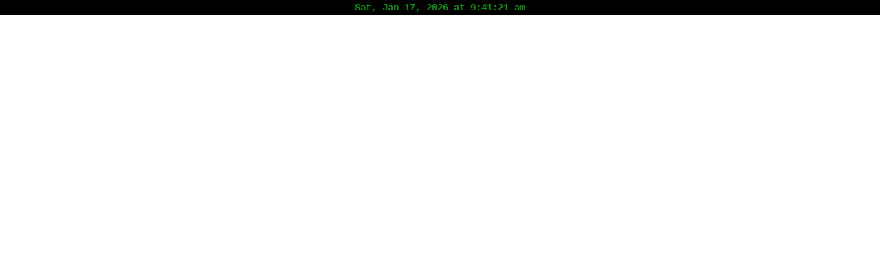

--- FILE ---
content_type: text/plain;charset=UTF-8
request_url: http://free.timeanddate.com/ts.php?t=1768614079900
body_size: 40
content:
1768614079.8126 18

